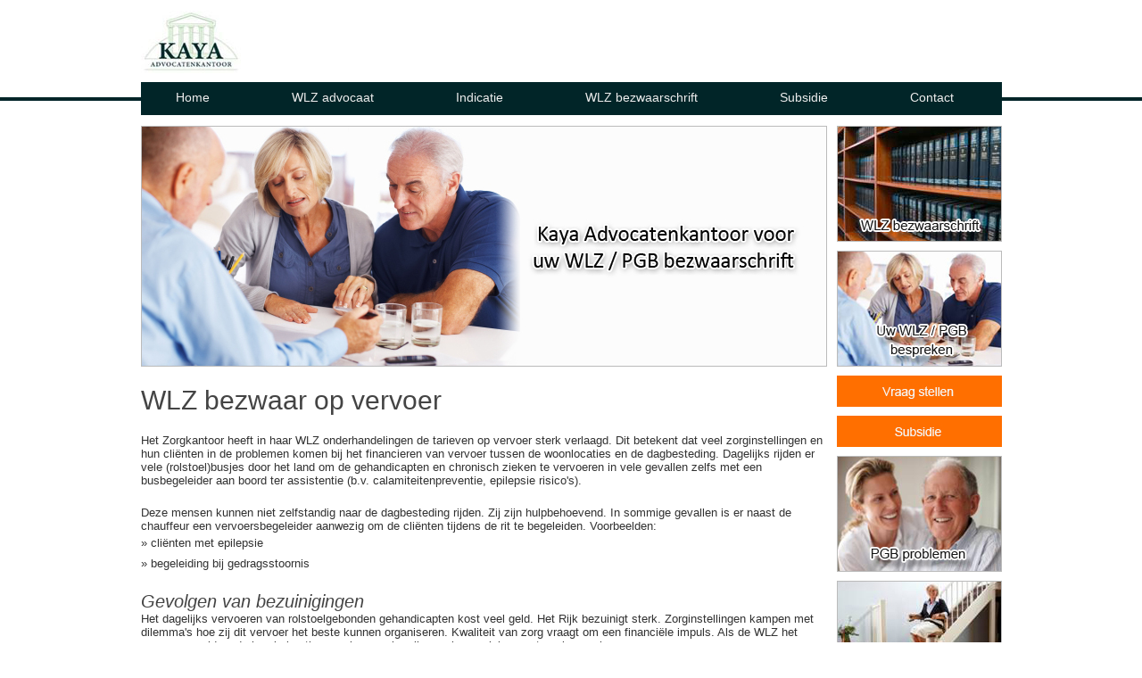

--- FILE ---
content_type: text/html
request_url: https://www.wlzadvocaat.nl/wlzbezwaarschrift/vervoer.html
body_size: 10916
content:
<!DOCTYPE html PUBLIC "-//W3C//DTD XHTML 1.0 Transitional//EN" "http://www.w3.org/TR/xhtml1/DTD/xhtml1-transitional.dtd">
<html xmlns="http://www.w3.org/1999/xhtml">
<head>
<meta http-equiv="Content-Type" content="text/html; charset=iso-8859-1" />
<meta content="width=device-width,initial-scale=1" name="viewport" />
<meta name="description" content="WLZ bezwaarschrift" /> 
<meta name="keywords" content="wlz indicatie, wlz herindicatie, wlz advocaat, wlz advocaten, wlz rechtsbijstand, wlz verblijf, wlz thuiszorg, wlz bezwaar, wlz bezwaarschrift" />
<meta name="Copyright" content="WLZ bezwaarschrift" />
<meta name="ROBOTS" content="INDEX, FOLLOW" />
<meta name="Robots" content="INDEX,ALL" />
<meta name="YahooSeeker" content="INDEX, FOLLOW" />
<meta name="msnbot" content="INDEX, FOLLOW" />
<meta name="googlebot" content="INDEX, FOLLOW" />
<meta name="allow-search" content="yes" />
<meta name="revisit-after" content="daily" />
<meta name="Rating" content="General" />
<meta name="distribution" content="global" />
<title>WLZ bezwaarschrift</title>

<link rel="stylesheet" media="all" href="../css/style.css" type="text/css" />
<script src="../js/jquery-1.6.4.min.js" type="text/javascript"></script>
<script src="../js/custom.js" type="text/javascript"></script>
<script src="../js/superfish-1.4.8/js/superfish.js" type="text/javascript"></script>
<script src="../js/jquery.flexslider-min.js" type="text/javascript"></script>
<!--[if lt IE 9]>
<script src="http://html5shim.googlecode.com/svn/trunk/html5.js"></script>
<![endif]-->
<link rel="stylesheet" type="text/css" href="../css/menu.css" />
<script type="text/javascript" src="../js/jquery.js"></script>
<script type="text/javascript" src="../js/function.js"></script>
</head>
	
<body>
<div class="header">
			<div class="wrapper clearfix">
            <div class="headertop">
				<div class="logopart222"><a href="../index.html"><img  src="../images/logo.jpg" alt="" border="0" /></a></div>
                <div class="phonemedia">
               <a href="../disclaimer.html">» Disclaimer</a> <a href="../sitemap.html">» Sitemap</a>
                </div>
                </div>
                <br clear="all" />
                <a id="menu-toggle" class="button2 dark" href="#"><i class="icon-reorder">Main Menu</i></a>
				 <div id="navigation">
					<ul id="main-menu">
                  <li><a href="../index.html">Home</a></li>
                  <li class="parent"><a href="../wlzadvocaat.html">WLZ advocaat</a>
                      <ul class="sub-menu">
                        <li><a href="../wlzadvocaat/rechtsbijstand.html">Rechtsbijstand</a></li>
                        <li><a href="../wlzadvocaat/disclaimer.html">Disclaimer</a></li>
                        <li><a href="../wlzadvocaat/sitemap.html">Sitemap</a></li>
                      </ul>
                  </li>
                  <li class="parent"><a href="../indicatie.html">Indicatie</a>
                      <ul class="sub-menu">
                        <li><a href="../indicatie/loket.html">Loket</a></li>
                        <li><a href="../indicatie/veranderingen.html">Veranderingen</a></li>
                        <li><a href="../indicatie/aanvraag.html">Aanvraag</a></li>
                        <li><a href="../indicatie/overgangsrecht.html">Overgangsrecht</a></li>
                        <li><a href="../indicatie/thuiszorg.html">Thuiszorg</a></li>
                        <li><a href="../indicatie/verblijf.html">Verblijf</a></li>
                        <li><a href="../indicatie/hulpmiddelen.html">Hulpmiddelen</a></li>
                      </ul>
                  </li>
                  <li class="parent"><a href="../wlzbezwaarschrift.html">WLZ bezwaarschrift</a>
                  <ul class="sub-menu">
                        <li><a href="stappenplan.html">Stappenplan</a></li>
                        <li><a href="ziektekostenverzekering.html">Ziektekostenverzekering</a></li>
                        <li><a href="pgb.html">PGB</a></li>
                        <li><a href="logeeropvang.html">Logeeropvang</a></li>
                        <li><a href="vervoer.html">Vervoer</a></li>
                      </ul>
                  </li>
                  <li class="parent"><a href="../subsidie.html">Subsidie</a></li>
                  <li class="parent"><a href="https://www.pgbadvocaat.nl/contactformulier/wlzadvocaat/">Contact</a></li>
                </ul>
					<div id="combo-holder"></div>
				</div>
			</div>
		</div>
		<!-- MAIN -->
		<div id="main">	
			<div class="wrapper">
				<!-- slider holder -->
			  <div id="slider-holder" class="clearfix">
					<!-- slider -->
			        <div class="flexslider home-slider">
					  <ul class="slides">
                        <li><img src="../images/inner/slide001.jpg" alt="alt text" border="0" /></li>
                        <li><img src="../images/inner/slide002.jpg" alt="alt text" border="0" /></li>
                        <li><img src="../images/inner/slide003.jpg" alt="alt text" border="0" /></li>
                        <li><img src="../images/inner/slide004.jpg" alt="alt text" border="0" /></li>
                        <li><img src="../images/inner/slide005.jpg" alt="alt text" border="0" /></li>
					  </ul>
                      <div class="textpart">
<h1>WLZ bezwaar op vervoer</h1>

<p>Het Zorgkantoor heeft in haar WLZ onderhandelingen de tarieven op vervoer sterk verlaagd. Dit betekent dat veel zorginstellingen en hun cliënten in de problemen komen bij het financieren van vervoer tussen de woonlocaties en de dagbesteding. Dagelijks rijden er vele (rolstoel)busjes door het land om de gehandicapten en chronisch zieken te vervoeren in vele gevallen zelfs met een busbegeleider aan boord ter assistentie (b.v. calamiteitenpreventie, epilepsie risico's). </p>

Deze mensen kunnen niet zelfstandig naar de dagbesteding rijden. Zij zijn hulpbehoevend. In sommige gevallen is er naast de chauffeur een vervoersbegeleider aanwezig om de cliënten tijdens de rit te begeleiden. Voorbeelden:
<ul>
<li>&raquo; cliënten met epilepsie</li>
<li>&raquo; begeleiding bij gedragsstoornis</li>
</ul>

<h3><em>Gevolgen van bezuinigingen</em></h3>
Het dagelijks vervoeren van rolstoelgebonden gehandicapten kost veel geld. Het Rijk bezuinigt sterk. Zorginstellingen kampen met dilemma's hoe zij dit vervoer het beste kunnen organiseren. Kwaliteit van zorg vraagt om een financiële impuls. Als de WLZ het vervoer onvoldoende kan bekostigen, zal er sprake zijn van impopulaire maatregelen zoals:
<ul>
<li>&raquo; ouderbijdrage</li>
<li>&raquo; vervoersproblemen</li>
<li>&raquo; geen begeleiders meer op de bus</li>
<li>&raquo; vrijwilligers (met minder deskundigheid) </li>
</ul>

<p>Komt u in de problemen met vervoer door uw nieuwe <a href="../index.html">WLZ indicatie</a>. Bent u het niet eens met uw eigen bijdrage of met het voorstel van uw zorgcentrum? Maak eens een afspraak voor overleg met Kaya Advocatenkantoor.</p>

<p><a class="button blue" href="../subsidie.html">Gesubsidieerde WLZ rechtsbijstand</a></p>

<br clear="all" /> 
<div class="home-slider-clearfix "></div>
                      </div>
					</div>
		        	<!-- ENDS slider -->
		        	
		        	<div class="home-slider-clearfix "></div>
		        	
		        	<!-- Headline -->
		        	<div id="headlineinner">
		        	<a href="../wlzbezwaarschrift.html"><img src="../images/inner/WLZ_bezwaarschrift.jpg" alt="" border="0" /></a>
                    <a href="../wlzadvocaat.html"><img src="../images/inner/WLZ_PGB_bespreken.jpg" alt="" border="0" /></a>
                    <a href="https://www.pgbadvocaat.nl/contactformulier/wlzadvocaat/"><img src="../images/inner/Vraagstellen.jpg" alt="" border="0" /></a>
                    <a href="../subsidie.html"><img src="../images/inner/Afspraakmaken.jpg" alt="" border="0" /></a>
                    <a href="http://www.pgbadvocaat.nl" target="_blank"><img src="../images/inner/PGB_problemen.jpg" alt="" border="0" /></a>
                    <a href="../indicatie.html"><img src="../images/inner/Indicaties_zorgbehoefte.jpg" alt="" border="0" /></a>
                    </div>
		        	<!-- ENDS headline -->
				</div>
				<!-- ENDS slider holder -->
				<!-- home-block -->
	        	 <br clear="all" />
			</div>
		</div>
<div class="graycolor">
<div class="wrapper">
  <div class="site-footer">
        <div class="span3">
            <h5><a href="../wlzadvocaat.html">WLZ advocaat</a></h5>
                <ul>
                <li><a href="../wlzadvocaat/rechtsbijstand.html">Rechtsbijstand</a></li>
                <li><a href="../wlzadvocaat/disclaimer.html">Disclaimer</a></li>
                <li><a href="../wlzadvocaat/sitemap.html">Sitemap</a></li>
                </ul>                
        </div>
        <div class="span3">
            <h5><a href="../indicatie.html">Indicatie</a></h5>
                <ul>
                <li><a href="../indicatie/loket.html">Loket</a></li>
                <li><a href="../indicatie/veranderingen.html">Veranderingen</a></li>
                <li><a href="../indicatie/aanvraag.html">Aanvraag</a></li>
                <li><a href="../indicatie/overgangsrecht.html">Overgangsrecht</a></li>
                <li><a href="../indicatie/thuiszorg.html">Thuiszorg</a></li>
                <li><a href="../indicatie/verblijf.html">Verblijf</a></li>
                <li><a href="../indicatie/hulpmiddelen.html">Hulpmiddelen</a></li>
                </ul>               
        </div>
        <div class="span3">
            <h5><a href="../wlzbezwaarschrift.html">WLZ bezwaarschrift</a></h5>
                <ul>
                <li><a href="stappenplan.html">Stappenplan</a></li>
                <li><a href="ziektekostenverzekering.html">Ziektekostenverzekering</a></li>
                <li><a href="pgb.html">PGB</a></li>
                <li><a href="logeeropvang.html">Logeeropvang</a></li>
                <li><a href="vervoer.html">Vervoer</a></li>
                </ul>                
        </div>
        <div class="span3">
            <h5><a href="https://www.pgbadvocaat.nl/contactformulier/wlzadvocaat/">Contact</a></h5>
                <p>Kaya Advocatenkantoor<br />
Lasondersingel 96<br />
7514 BV ENSCHEDE</p>
<a href="https://www.pgbadvocaat.nl/contactformulier/wlzadvocaat/" class="button blue">Contact</a>
        </div>
       <div class="clearbr"></div>
</div>
<div>
</div>
</div>  
<div class="clearbr"></div>
        </div>
		<!-- ENDS MAIN -->
		<div class="footer">
			<div class="wrapper">
				<div class="footer-bottom">
					<div class="left"><a href="../index.html">Kaya Advocatenkantoor</a>
                    <p>&copy; 2015 Kaya Advocatenkantoor All rights reserved.</p>
                    </div>
					<div class="right">
						<a href="../wlzadvocaat/disclaimer.html">&raquo; Disclaimer</a> <a href="../wlzadvocaat/sitemap.html">&raquo; Sitemap</a>
					</div>
				</div>
			</div> 
		</div>
	</body>
</html>

--- FILE ---
content_type: text/css
request_url: https://www.wlzadvocaat.nl/css/style.css
body_size: 11123
content:
/* GENERAL ------------------------------------------------------------*/
/* skin ---------------------------------------------------------*/
/* GENERAL ------------------------------------------------------------*/
.transtext { position:absolute; z-index:99999; text-align:center; margin:0 auto 0; margin-top:200px; border:0px solid #ff0000; left:35%; position:fixed; right:50%;}
html, body, ul { margin:0px; padding:0px;}
ul { list-style:none; line-height:23px;}

body{
	color: #888;
}
.products1 { max-width:769px !important; width:100%;}
h3 { margin-bottom:0px !important;}
.button { background:#1799cd; padding:10px 20px; margin-right:10px; color:#ffffff; text-decoration:none; margin-top:30px !important;}
#jet7images { margin:0px; padding:0px; list-style:none; width:100%;}
#jet7images  li { float:left; margin-right:8px; width:100px;}
#jet7images  li a{ float:left; text-align:center;}
#jet7images  li img { border:1px solid #323232;}
#jet7images  li img:hover { border:1px solid #012528;}
body,
.home-block-heading span,
.page-heading span{
	background: #ffffff;
}
#ricoh h4 { margin-top:0px;}
#sitemap ul { line-height:24px; margin-left:15px; text-decoration:none !important; list-style:disc !important;}
#sitemap ul li a { font-size:18px; text-decoration:none !important;}
#sitemap ul li ul { margin-left:15px;}
#sitemap ul li ul li a { font-size:14px; text-decoration:none !important; color:#323232;}
#sitemap ul li ul li a:hover { font-size:14px; text-decoration:underline !important; color:#2649c8;}
#sitemap ul li ul li ul { margin-left:21px;}
#sitemap ul li ul li ul li a { font-size:12px; text-decoration:none !important; color:#2649c8;}
#sitemap ul li ul li ul li a:hover { color:#323232; text-decoration:underline !important; font-size:12px; }
body a{ color: #3b66fe;}

body a:hover,
#top-widget-holder a:hover,
#nav>li>a:hover,
.project-heading .launch:hover{
	color: #ea4c88;
}

h1,h2,h3,h4,h5,h6{ color: #444444; }

/* Selection colours (easy to forget) */


body {-webkit-tap-highlight-color: #ea4c88;}

/* HEADER ------------------------------------------------------------*/

.header{ background: #ffffff url(../images/headerbg.jpg) repeat-x left bottom; }

.inner-bg-bottom h4 { margin-top:2px !important;}

/* BREADCRUMBS ------------------------------------------------------------*/

.breadcrumbs{ color: #444; }

.breadcrumbs a{ color: #888; }


/* CONTACT CONTENT ------------------------------------------------------------*/

#contact-sidebar{ background: #e2e0d7; }

.headertop {width:100%; clear:both; position:relative; display:block; height:auto;}
.logopart222 {float:left; padding-top:12px; padding-bottom:10px;}
/* SIDEBAR ------------------------------------------------------------*/

#sidebar{ background: #e2e0d7; }

#sidebar .block{ border-bottom: 1px solid #bcbcba; }

/* RELATED PROJECTS ---------------------------------------------------*/

.related-heading{ color: #444; }

.related-projects .thumb{ background: #ea4c88 url(../img/plus.png) center center no-repeat; }
#slider-holder #headline{
	position: relative;
	float: right;
	width: 185px;
	padding: 0px;	

}
#slider-holder #headlineinner{
	position: relative;
	float: left;
	width: 185px;
	padding: 0px; margin-left:11px;	

}
#slider-holder #headline img { clear:both; margin-bottom:1px; padding:0px; line-height:0px !important; display:block;}
#slider-holder #headlineinner img { margin-bottom:10px; padding:0px; line-height:0px !important;}
.textpart {clear:both; position:relative; max-width:768px; text-align:left; padding-top:20px; padding-bottom:20px;}

/* Browser Resets */
.flex-container a:active,
.flexslider a:active {outline: none;}
.slides,
.flex-control-nav,
.flex-direction-nav {margin: 0; padding: 0; list-style: none;} 

/* FlexSlider Necessary Styles
*********************************/ 
.flexslider {width: 100%; margin: 0; padding: 0;}
.flexslider .slides > li {display: none;} /* Hide the slides before the JS is loaded. Avoids image jumping */
.flexslider .slides img {max-width: 100%; display: block;}
.flex-pauseplay span {text-transform: capitalize;}

/* Clearfix for the .slides element */
.slides:after {content: "."; display: block; clear: both; visibility: hidden; line-height: 0; height: 0;} 
html[xmlns] .slides {display: block;} 
* html .slides {height: 1%;}

/* No JavaScript Fallback */
/* If you are not using another script, such as Modernizr, make sure you
 * include js that eliminates this class on page load */
.no-js .slides > li:first-child {display: block;}


/* FlexSlider Default Theme
*********************************/
.flexslider {
	 
	position: relative;
	
}
.home-slider {
	max-width: 769px;
}

.flexslider .slides > li {position: relative;}
.flex-container { position: relative;}

/* Direction Nav */

.no-boxshadow .flex-control-nav li a {border: 1px solid #ccc;}
.flex-control-nav li a:hover { background: #ea4c88; }
.flex-control-nav li a.active {background: #444;}

/* Project slider*/

.project-slider{
	margin-left: 0px;
	margin-right: 0px;
	margin-bottom: 60px;
	margin-top: 40px;
	position: relative;
}
.project-slider .flex-direction-nav{display: none;}
.project-slider .flex-control-nav{
	left: 0px;
	right: auto;
	bottom: -30px;
	text-align: right;
}

/* FOOTER ------------------------------------------------------------*/

.footer .footer-bottom p { color:#ffffff;}
.footer .footer-bottom .left a { color:#ffffff; font-size:24px; text-decoration:none !important;}
.footer .footer-bottom .left a:hover { color:#f2cf47;}
#comboNav {
  display: none;
}
.wrapper {
	max-width: 965px;
	-webkit-text-size-adjust: 100%; /* Stops Mobile Safari from auto-adjusting font-sizes */
}
.greaybg2{background:#f1f1f1; clear:both; position:relative; display:block; padding-bottom:20px;}

/* skin End ---------------------------------------------------------*/

article, aside, canvas, .figure, .figure img, figcaption, hgroup,
.footer, .header, .nav, .section, audio, video {
	display: block;
}
.clearfix{ clear:both; }
.clearfix:after {
	
	display: block;
	clear: both;
	visibility: hidden;
	line-height: 0;
	height: 0;
}
.wrapper{
	margin: 0 auto; 
	position: relative;}
body{
	font-family: Helvetica, Arial, sans-serif;
	font-size: 13px; color:#323232 !important;
}
body p{
	margin-bottom: 21px;}
body a{
	text-decoration: none; font-weight:bold; text-decoration:underline; color:#3054cc;
	
	-webkit-transition: color 0.3s ease;
	-moz-transition: color 0.3s ease;
	-o-transition: color 0.3s ease;
	transition: color 0.3s ease;
}
body a:hover { color:#822650;}
#logo{
	display: inline-block;
	padding-top: 5px;
	padding-bottom: 0px;
}
#logo:hover{ opacity: 0.8;}
h1,h2,h3,h4,h5,h6{
	font-family: Arial, sans-serif;
	font-weight: 400;}
h1{ font-size: 30px; margin-top:1px;}
h2{ font-size: 25px; }
h3{ font-size: 20px; }
h4{ font-size: 18px; }
h5{ font-size: 14px; }
h6{ font-size: 12px; }
.wrapper {max-width: 965px;}
.right{float: right;}
.left{float: left;}

/* NAVIGATION ------------------------------------------------------------*/
.phonemedia {float:right; height:45px; width:auto; padding-top:12px; display:none;}
.phonemedia a { text-decoration:none; font-size:10px; color:#012528;}
.phonemedia a:hover { color:#076a72;}
.phonemedia span { font-size:18px; color:#757575;}
#sidebar h4,
#contact-sidebar h4{margin-bottom: 20px;}
#sidebar li{margin-bottom: 7px;}
/* MAIN ------------------------------------------------------------*/
#main{
	padding-top: 12px; padding-bottom: 12px;
	margin-bottom: 0px;}
/* SLIDER-HOLDER ------------------------------------------------------------*/
#slider-holder{padding-bottom: 12px;}

.home-slider{float: left;}
#slider-holder #headline{
	position: relative;
	float: right;
	width: 185px;
	min-height: 392px;
	padding: 0px;	

}
#slider-holder #headline img { clear:both; margin-bottom:1px; padding:0px; line-height:0px !important; display:block; }
/* FOOTER ------------------------------------------------------------*/

.footer .wrapper,
.footer-bottom{
	padding-top: 0px; height:118px;
}
.footer { background:#012528;  }
.footer .wrapper { padding-top:10px;}
.footer-bottom{  overflow: hidden;}
.footer-bottom .left{
	width: 50%;
	padding-top: 10px;
	float: left;
}
.footer-bottom .right a {color:#ffffff; text-decoration:none;}
.footer-bottom .right a:hover {color:#000000; text-decoration:underline;}
.footer-bottom .right{
	width: 26%;
	float: right; color:#ffffff;
}
.clearbr {clear:both; line-height:0px; margin:0px; float:none; padding:0px; height:0px; width:0px;}
/* **************************************************************************************************** */
.site-footer { background:#f5f5f5; padding:12px 12px 25px 12px; margin:0 auto 0; position:relative; display:block; clear:both;}
.site-footer ul {
    margin: 11px 0 0;
}
.site-footer ul, li {
    margin: 0;
    padding: 0;
}
.site-cooler-footer {
    margin: 0 auto;
    padding: 0px 0 16px 0px;
    width: 1000px;
}
.site-cooler-footer a, .site-cooler-footer a:visited {
    font-size: 12px;
    text-decoration: none;
}
.site-cooler-footer a:hover, .site-cooler-footer span:hover {
    color: rgb(54, 94, 191);
    text-decoration: underline;
}
 
.footer-global-watercooler a {
    color: rgb(32, 32, 32);
}
.site-footer h5, .site-footer h5 a {
    color: #505050;
    font-size: 13px;
    font-weight: bold;
    margin: 0; text-decoration:none;
}
.site-footer ul {
    margin: 11px 0 0;
}
.site-footer li {
    line-height: 20px;
    list-style-type: none;
    margin: 0;
}
.site-footer li a:active, .site-footer li a:link, .site-footer li a:visited { color:#3054cc; line-height:23px; text-decoration:none !important;}
.site-footer li a:hover { color:#822650; text-decoration:underline;}
.span3 {
    width: 222px; float: left;
    margin-left: 11px;
    min-height: 1px;
}
.graycolor { background:#ffffff; width:100%; margin:0px; padding:0px; position:relative; clear:both; }
.greayinner2 {padding:18px 10px 20px 20px; clear:both; max-width:935px;}

/* **************************************************************************************************************************************************************** */
@media only screen and (min-width : 320px) and (max-width : 480px) { 
.textpart, .footer-bottom { padding:0px 15px;}
h1 { font-size:24px;}
#slider-holder #headlineinner { width:100%;}
#slider-holder #headlineinner{ margin-left:0px !important;}

}
@media only screen and (min-width : 481px) and (max-width : 700px) { 
.textpart, .footer-bottom { padding:0px 15px;}
h1 { font-size:28px;}
#slider-holder #headlineinner { width:100%;}
#slider-holder #headlineinner{ margin-left:0px !important;}
}
@media only screen and (min-width : 701px) and (max-width : 960px) { 
.textpart, .footer-bottom { padding:0px 15px;}
h1 { font-size:28px;}
#slider-holder #headlineinner { width:100%;}
#main-menu > li { padding: 9px 20px 4px 0px !important;}
}

--- FILE ---
content_type: text/css
request_url: https://www.wlzadvocaat.nl/css/menu.css
body_size: 3148
content:



.relative {
	position: relative;
}

.right {
	float: right;
}

.left {
	float: left;
}


/* HEADER */

#navigation {
	position:relative;
	left: 0px;
	bottom: 0px; background:#012528; height:37px; z-index:19;
}

#menu-toggle {
	display: none;
	float: right;
	position:absolute;
	right:0;
	margin-top:0px; z-index:20;
}

/* HEADER > MENU */
#main-menu {
	float: left;
	font-size: 0;
	margin: 0px;
}

#main-menu > li {
	display: inline-block;
	margin-left: 0px;
	padding: 10px 39px 4px 39px;
}

#main-menu > li.parent {
	
}

#main-menu > li.parent > a {
	padding-left: 14px;
}

#main-menu > li > a {
	color: #eee;
	font-size: 14px;
	line-height: 14px; font-weight:normal;
	padding: 0px;
	text-decoration:none;
}

#main-menu > li:hover > a,
#main-menu > li.current-menu-item > a {
	color: #cbd300;
}

/* HEADER > MENU > DROPDOWN */
#main-menu li {
	position: relative;
}

ul.sub-menu { /* level 2 */
	display: none;
	left: 40px;
	top: 27px;
	padding-top: 10px;
	position: absolute;
	width: 180px;
	z-index: 9999;
}

ul.sub-menu ul.sub-menu { /* level 3+ */
	margin-top: -1px;
	padding-top: 0;
	left: 149px;
	top: 0px;
}

ul.sub-menu > li > a {
	background-color: #012528;
	border: 0px solid #444;
	border-top: none;
	color: #ffffff;
	display: block;
	font-size: 12px;
	line-height: 15px;
	padding: 10px 12px; text-decoration:none;
}

ul.sub-menu > li > a:hover {
	background-color: #076a72; 
	color: #fff;
}

ul.sub-menu > li:first-child {
	border-top: 0px solid #cbd300;
}

ul.sub-menu ul.sub-menu > li:first-child {
	border-top: 1px solid #444;
}

ul.sub-menu > li:last-child > a {
	border-radius: 0 0 2px 2px;
}

ul.sub-menu > li > a.parent {
	background-image: url(../images/arrow.png);
	background-size: 5px 9px;
	background-repeat: no-repeat;
	background-position: 95% center;
}

#main-menu li:hover > ul.sub-menu {
	display: block; /* show the submenu */
}

@media all and (max-width: 700px) {

	

	#menu-toggle {
		display: block;
	}

	#main-menu {
		display: none;
		float: none;
	}

	#main-menu li {
		display: block;
		margin: 0;
		padding: 0;
	}

	#main-menu > li {
		margin-top: -1px;
	}

	#main-menu > li:first-child {
		margin-top: 0;
	}

	#main-menu > li > a {
		background-color: #1c9fd3;
		border: 1px solid #1992c2;
		color: #ffffff;
		display: block;
		font-size: 14px;
		padding: 12px !important;
		padding: 0;
	}

	#main-menu li > a:hover {
		background-color: #1992c2; 
	}

	#main-menu > li.parent {
		background: none !important;
		padding: 0;
	}

	#main-menu > li:hover > a,
	#main-menu > li.current-menu-item > a {
		border: 1px solid #444 !important;
		color: #fff !important;
	}

	ul.sub-menu {
		display: block;
		margin-top: -1px;
		margin-left: 0px;
		position: static;
		padding: 0;
		width: inherit; margin-bottom:0px;
	}

	ul.sub-menu > li:first-child {
		border-top: 1px solid #444 !important;
	}

	ul.sub-menu > li > a.parent {
		background: #333 !important;
	}
	
	.button2 {
    background: #1c9fd3 none repeat scroll 0 0;
    border: 0 none;
    color: white;
    display: inline-block;
    padding: 10px 20px;
    text-decoration: none;
}
}


--- FILE ---
content_type: application/javascript
request_url: https://www.wlzadvocaat.nl/js/custom.js
body_size: 2998
content:
// Jquery with no conflict
jQuery(document).ready(function($) {
	
	//##########################################
	// Superfish
	//##########################################
	
	$("ul.sf-menu").superfish({ 
        animation: {height:'show'},   // slide-down effect without fade-in 
        delay:     200 ,              // 1.2 second delay on mouseout 
        autoArrows:  false,
        speed: 200
    });
    
    //##########################################
	// HOME SLIDER
	//##########################################
	
    $('.home-slider').flexslider({
    	animation: "fade",
    	controlNav: false,
    	keyboardNav: true
    });
    
    //##########################################
	// PROJECT SLIDER
	//##########################################
	
    $('.project-slider').flexslider({
    	animation: "fade",
    	controlNav: true,
    	directionNav: false,
    	keyboardNav: true
    });
    

	//##########################################
	// Tweet feed
	//##########################################
	
	$("#tweets").tweet({
        count: 3,
        username: "ansimuz"
    });

	//##########################################
	// Top Widget
	//##########################################

	var topContainer = $("#top-widget");
	var topTrigger = $("#top-open");
	
	topTrigger.click(function(){
		topContainer.animate({
			height: 'toggle'
		});
		
		if( topTrigger.hasClass('tab-closed')){
			topTrigger.removeClass('tab-closed');
		}else{
			topTrigger.addClass('tab-closed');
		}
		
		return false;
		
	});

	//##########################################
	// Tool tips
	//##########################################
	
	
	$('.poshytip').poshytip({
    	className: 'tip-twitter',
		showTimeout: 1,
		alignTo: 'target',
		alignX: 'center',
		offsetY: 5,
		allowTipHover: false
    });
	
   
    
    $('.form-poshytip').poshytip({
		className: 'tip-twitter',
		showOn: 'focus',
		alignTo: 'target',
		alignX: 'right',
		alignY: 'center',
		offsetX: 5
	});
	
	
	//##########################################
	// PrettyPhoto
	//##########################################
	
	$('a[data-rel]').each(function() {
	    $(this).attr('rel', $(this).data('rel'));
	});
	
	$("a[rel^='prettyPhoto']").prettyPhoto();
	
	
	//##########################################
	// Create Combo Navi
	//##########################################	
		
	// Create the dropdown base
	$("<select id='comboNav' />").appendTo("#combo-holder");
	
	// Create default option "Go to..."
	$("<option />", {
		"selected": "selected",
		"value"   : "",
		"text"    : "Navigation"
	}).appendTo("#combo-holder select");
	
	// Populate dropdown with menu items
	$("#nav a").each(function() {
		var el = $(this);		
		var label = $(this).parent().parent().attr('id');
		var sub = (label == 'nav') ? '' : '- ';
		
		$("<option />", {
		 "value"   : el.attr("href"),
		 "text"    :  sub + el.text()
		}).appendTo("#combo-holder select");
	});
	 
	//##########################################
	// Combo Navigation action
	//##########################################
	
	$("#comboNav").change(function() {
	  location = this.options[this.selectedIndex].value;
	});

    
//close			
});

